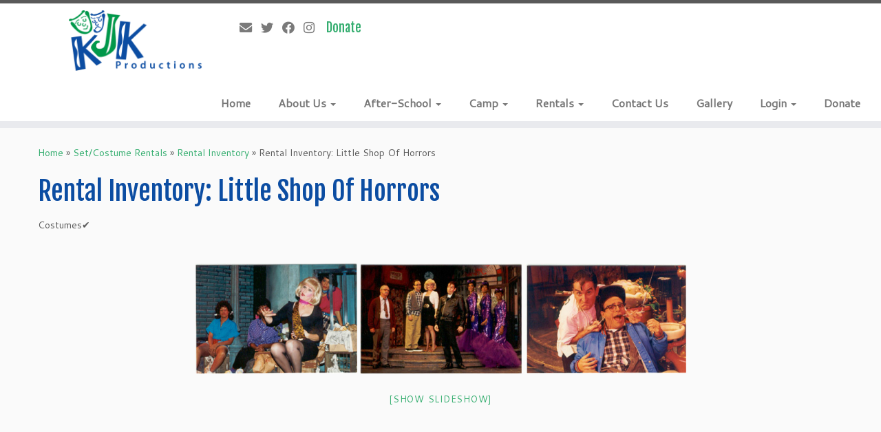

--- FILE ---
content_type: text/html; charset=UTF-8
request_url: https://kjkproductions.org/rentals/inventory/rental-inventory-little-shop-of-horrors/
body_size: 16061
content:
<!DOCTYPE html>
<!--[if IE 7]>
<html class="ie ie7 no-js" lang="en-US">
<![endif]-->
<!--[if IE 8]>
<html class="ie ie8 no-js" lang="en-US">
<![endif]-->
<!--[if !(IE 7) | !(IE 8)  ]><!-->
<html class="no-js" lang="en-US">
<!--<![endif]-->
	<head>
		<meta charset="UTF-8" />
		<meta http-equiv="X-UA-Compatible" content="IE=EDGE" />
		<meta name="viewport" content="width=device-width, initial-scale=1.0" />
        <link rel="profile"  href="https://gmpg.org/xfn/11" />
		<link rel="pingback" href="https://kjkproductions.org/xmlrpc.php" />
		<script>(function(html){html.className = html.className.replace(/\bno-js\b/,'js')})(document.documentElement);</script>
        <style id="wfc-base-style" type="text/css">
             .wfc-reset-menu-item-first-letter .navbar .nav>li>a:first-letter {font-size: inherit;}.format-icon:before {color: #5A5A5A;}article .format-icon.tc-hide-icon:before, .safari article.format-video .format-icon.tc-hide-icon:before, .chrome article.format-video .format-icon.tc-hide-icon:before, .safari article.format-image .format-icon.tc-hide-icon:before, .chrome article.format-image .format-icon.tc-hide-icon:before, .safari article.format-gallery .format-icon.tc-hide-icon:before, .safari article.attachment .format-icon.tc-hide-icon:before, .chrome article.format-gallery .format-icon.tc-hide-icon:before, .chrome article.attachment .format-icon.tc-hide-icon:before {content: none!important;}h2#tc-comment-title.tc-hide-icon:before {content: none!important;}.archive .archive-header h1.format-icon.tc-hide-icon:before {content: none!important;}.tc-sidebar h3.widget-title.tc-hide-icon:before {content: none!important;}.footer-widgets h3.widget-title.tc-hide-icon:before {content: none!important;}.tc-hide-icon i, i.tc-hide-icon {display: none !important;}.carousel-control {font-family: "Helvetica Neue", Helvetica, Arial, sans-serif;}.social-block a {font-size: 18px;}footer#footer .colophon .social-block a {font-size: 16px;}.social-block.widget_social a {font-size: 14px;}
        </style>
        <meta name='robots' content='index, follow, max-image-preview:large, max-snippet:-1, max-video-preview:-1' />
	<style>img:is([sizes="auto" i], [sizes^="auto," i]) { contain-intrinsic-size: 3000px 1500px }</style>
	
	<!-- This site is optimized with the Yoast SEO plugin v26.8 - https://yoast.com/product/yoast-seo-wordpress/ -->
	<title>Rental Inventory: Little Shop Of Horrors - KJK Productions</title>
	<link rel="canonical" href="https://kjkproductions.org/rentals/inventory/rental-inventory-little-shop-of-horrors/" />
	<meta property="og:locale" content="en_US" />
	<meta property="og:type" content="article" />
	<meta property="og:title" content="Rental Inventory: Little Shop Of Horrors - KJK Productions" />
	<meta property="og:description" content="Costumes✔" />
	<meta property="og:url" content="https://kjkproductions.org/rentals/inventory/rental-inventory-little-shop-of-horrors/" />
	<meta property="og:site_name" content="KJK Productions" />
	<meta property="article:publisher" content="https://www.facebook.com/KJKProductions/" />
	<meta property="article:modified_time" content="2017-11-30T02:45:46+00:00" />
	<meta property="og:image" content="https://kjkproductions.org/wp-content/uploads/2016/08/KJKcolorlogo.png" />
	<meta property="og:image:width" content="400" />
	<meta property="og:image:height" content="180" />
	<meta property="og:image:type" content="image/png" />
	<meta name="twitter:card" content="summary_large_image" />
	<meta name="twitter:site" content="@KJK_Productions" />
	<script type="application/ld+json" class="yoast-schema-graph">{"@context":"https://schema.org","@graph":[{"@type":"WebPage","@id":"https://kjkproductions.org/rentals/inventory/rental-inventory-little-shop-of-horrors/","url":"https://kjkproductions.org/rentals/inventory/rental-inventory-little-shop-of-horrors/","name":"Rental Inventory: Little Shop Of Horrors - KJK Productions","isPartOf":{"@id":"https://kjkproductions.org/#website"},"datePublished":"2017-10-19T17:29:56+00:00","dateModified":"2017-11-30T02:45:46+00:00","breadcrumb":{"@id":"https://kjkproductions.org/rentals/inventory/rental-inventory-little-shop-of-horrors/#breadcrumb"},"inLanguage":"en-US","potentialAction":[{"@type":"ReadAction","target":["https://kjkproductions.org/rentals/inventory/rental-inventory-little-shop-of-horrors/"]}]},{"@type":"BreadcrumbList","@id":"https://kjkproductions.org/rentals/inventory/rental-inventory-little-shop-of-horrors/#breadcrumb","itemListElement":[{"@type":"ListItem","position":1,"name":"Home","item":"https://kjkproductions.org/"},{"@type":"ListItem","position":2,"name":"Set/Costume Rentals","item":"https://kjkproductions.org/rentals/"},{"@type":"ListItem","position":3,"name":"Rental Inventory","item":"https://kjkproductions.org/rentals/inventory/"},{"@type":"ListItem","position":4,"name":"Rental Inventory: Little Shop Of Horrors"}]},{"@type":"WebSite","@id":"https://kjkproductions.org/#website","url":"https://kjkproductions.org/","name":"KJK Productions","description":"","publisher":{"@id":"https://kjkproductions.org/#organization"},"potentialAction":[{"@type":"SearchAction","target":{"@type":"EntryPoint","urlTemplate":"https://kjkproductions.org/?s={search_term_string}"},"query-input":{"@type":"PropertyValueSpecification","valueRequired":true,"valueName":"search_term_string"}}],"inLanguage":"en-US"},{"@type":"Organization","@id":"https://kjkproductions.org/#organization","name":"KJK Productions, Inc.","url":"https://kjkproductions.org/","logo":{"@type":"ImageObject","inLanguage":"en-US","@id":"https://kjkproductions.org/#/schema/logo/image/","url":"https://kjkproductions.org/wp-content/uploads/2016/08/KJKcolorlogo.png","contentUrl":"https://kjkproductions.org/wp-content/uploads/2016/08/KJKcolorlogo.png","width":400,"height":180,"caption":"KJK Productions, Inc."},"image":{"@id":"https://kjkproductions.org/#/schema/logo/image/"},"sameAs":["https://www.facebook.com/KJKProductions/","https://x.com/KJK_Productions","https://www.instagram.com/kjk_productions/","https://www.youtube.com/channel/UCCATWjOPJgiyXtsE5D6qxxg"]}]}</script>
	<!-- / Yoast SEO plugin. -->


<link rel='dns-prefetch' href='//fonts.googleapis.com' />
<link rel='dns-prefetch' href='//ajax.googleapis.com' />
<link rel='dns-prefetch' href='//netdna.bootstrapcdn.com' />
<link rel="alternate" type="application/rss+xml" title="KJK Productions &raquo; Feed" href="https://kjkproductions.org/feed/" />
<script type="text/javascript">
/* <![CDATA[ */
window._wpemojiSettings = {"baseUrl":"https:\/\/s.w.org\/images\/core\/emoji\/16.0.1\/72x72\/","ext":".png","svgUrl":"https:\/\/s.w.org\/images\/core\/emoji\/16.0.1\/svg\/","svgExt":".svg","source":{"concatemoji":"https:\/\/kjkproductions.org\/wp-includes\/js\/wp-emoji-release.min.js?ver=6.8.3"}};
/*! This file is auto-generated */
!function(s,n){var o,i,e;function c(e){try{var t={supportTests:e,timestamp:(new Date).valueOf()};sessionStorage.setItem(o,JSON.stringify(t))}catch(e){}}function p(e,t,n){e.clearRect(0,0,e.canvas.width,e.canvas.height),e.fillText(t,0,0);var t=new Uint32Array(e.getImageData(0,0,e.canvas.width,e.canvas.height).data),a=(e.clearRect(0,0,e.canvas.width,e.canvas.height),e.fillText(n,0,0),new Uint32Array(e.getImageData(0,0,e.canvas.width,e.canvas.height).data));return t.every(function(e,t){return e===a[t]})}function u(e,t){e.clearRect(0,0,e.canvas.width,e.canvas.height),e.fillText(t,0,0);for(var n=e.getImageData(16,16,1,1),a=0;a<n.data.length;a++)if(0!==n.data[a])return!1;return!0}function f(e,t,n,a){switch(t){case"flag":return n(e,"\ud83c\udff3\ufe0f\u200d\u26a7\ufe0f","\ud83c\udff3\ufe0f\u200b\u26a7\ufe0f")?!1:!n(e,"\ud83c\udde8\ud83c\uddf6","\ud83c\udde8\u200b\ud83c\uddf6")&&!n(e,"\ud83c\udff4\udb40\udc67\udb40\udc62\udb40\udc65\udb40\udc6e\udb40\udc67\udb40\udc7f","\ud83c\udff4\u200b\udb40\udc67\u200b\udb40\udc62\u200b\udb40\udc65\u200b\udb40\udc6e\u200b\udb40\udc67\u200b\udb40\udc7f");case"emoji":return!a(e,"\ud83e\udedf")}return!1}function g(e,t,n,a){var r="undefined"!=typeof WorkerGlobalScope&&self instanceof WorkerGlobalScope?new OffscreenCanvas(300,150):s.createElement("canvas"),o=r.getContext("2d",{willReadFrequently:!0}),i=(o.textBaseline="top",o.font="600 32px Arial",{});return e.forEach(function(e){i[e]=t(o,e,n,a)}),i}function t(e){var t=s.createElement("script");t.src=e,t.defer=!0,s.head.appendChild(t)}"undefined"!=typeof Promise&&(o="wpEmojiSettingsSupports",i=["flag","emoji"],n.supports={everything:!0,everythingExceptFlag:!0},e=new Promise(function(e){s.addEventListener("DOMContentLoaded",e,{once:!0})}),new Promise(function(t){var n=function(){try{var e=JSON.parse(sessionStorage.getItem(o));if("object"==typeof e&&"number"==typeof e.timestamp&&(new Date).valueOf()<e.timestamp+604800&&"object"==typeof e.supportTests)return e.supportTests}catch(e){}return null}();if(!n){if("undefined"!=typeof Worker&&"undefined"!=typeof OffscreenCanvas&&"undefined"!=typeof URL&&URL.createObjectURL&&"undefined"!=typeof Blob)try{var e="postMessage("+g.toString()+"("+[JSON.stringify(i),f.toString(),p.toString(),u.toString()].join(",")+"));",a=new Blob([e],{type:"text/javascript"}),r=new Worker(URL.createObjectURL(a),{name:"wpTestEmojiSupports"});return void(r.onmessage=function(e){c(n=e.data),r.terminate(),t(n)})}catch(e){}c(n=g(i,f,p,u))}t(n)}).then(function(e){for(var t in e)n.supports[t]=e[t],n.supports.everything=n.supports.everything&&n.supports[t],"flag"!==t&&(n.supports.everythingExceptFlag=n.supports.everythingExceptFlag&&n.supports[t]);n.supports.everythingExceptFlag=n.supports.everythingExceptFlag&&!n.supports.flag,n.DOMReady=!1,n.readyCallback=function(){n.DOMReady=!0}}).then(function(){return e}).then(function(){var e;n.supports.everything||(n.readyCallback(),(e=n.source||{}).concatemoji?t(e.concatemoji):e.wpemoji&&e.twemoji&&(t(e.twemoji),t(e.wpemoji)))}))}((window,document),window._wpemojiSettings);
/* ]]> */
</script>
<link rel='stylesheet' id='tc-gfonts-css' href='//fonts.googleapis.com/css?family=Fjalla+One:400%7CCantarell:400' type='text/css' media='all' />
<style id='wp-emoji-styles-inline-css' type='text/css'>

	img.wp-smiley, img.emoji {
		display: inline !important;
		border: none !important;
		box-shadow: none !important;
		height: 1em !important;
		width: 1em !important;
		margin: 0 0.07em !important;
		vertical-align: -0.1em !important;
		background: none !important;
		padding: 0 !important;
	}
</style>
<link rel='stylesheet' id='wp-block-library-css' href='https://kjkproductions.org/wp-includes/css/dist/block-library/style.min.css?ver=6.8.3' type='text/css' media='all' />
<style id='classic-theme-styles-inline-css' type='text/css'>
/*! This file is auto-generated */
.wp-block-button__link{color:#fff;background-color:#32373c;border-radius:9999px;box-shadow:none;text-decoration:none;padding:calc(.667em + 2px) calc(1.333em + 2px);font-size:1.125em}.wp-block-file__button{background:#32373c;color:#fff;text-decoration:none}
</style>
<style id='global-styles-inline-css' type='text/css'>
:root{--wp--preset--aspect-ratio--square: 1;--wp--preset--aspect-ratio--4-3: 4/3;--wp--preset--aspect-ratio--3-4: 3/4;--wp--preset--aspect-ratio--3-2: 3/2;--wp--preset--aspect-ratio--2-3: 2/3;--wp--preset--aspect-ratio--16-9: 16/9;--wp--preset--aspect-ratio--9-16: 9/16;--wp--preset--color--black: #000000;--wp--preset--color--cyan-bluish-gray: #abb8c3;--wp--preset--color--white: #ffffff;--wp--preset--color--pale-pink: #f78da7;--wp--preset--color--vivid-red: #cf2e2e;--wp--preset--color--luminous-vivid-orange: #ff6900;--wp--preset--color--luminous-vivid-amber: #fcb900;--wp--preset--color--light-green-cyan: #7bdcb5;--wp--preset--color--vivid-green-cyan: #00d084;--wp--preset--color--pale-cyan-blue: #8ed1fc;--wp--preset--color--vivid-cyan-blue: #0693e3;--wp--preset--color--vivid-purple: #9b51e0;--wp--preset--gradient--vivid-cyan-blue-to-vivid-purple: linear-gradient(135deg,rgba(6,147,227,1) 0%,rgb(155,81,224) 100%);--wp--preset--gradient--light-green-cyan-to-vivid-green-cyan: linear-gradient(135deg,rgb(122,220,180) 0%,rgb(0,208,130) 100%);--wp--preset--gradient--luminous-vivid-amber-to-luminous-vivid-orange: linear-gradient(135deg,rgba(252,185,0,1) 0%,rgba(255,105,0,1) 100%);--wp--preset--gradient--luminous-vivid-orange-to-vivid-red: linear-gradient(135deg,rgba(255,105,0,1) 0%,rgb(207,46,46) 100%);--wp--preset--gradient--very-light-gray-to-cyan-bluish-gray: linear-gradient(135deg,rgb(238,238,238) 0%,rgb(169,184,195) 100%);--wp--preset--gradient--cool-to-warm-spectrum: linear-gradient(135deg,rgb(74,234,220) 0%,rgb(151,120,209) 20%,rgb(207,42,186) 40%,rgb(238,44,130) 60%,rgb(251,105,98) 80%,rgb(254,248,76) 100%);--wp--preset--gradient--blush-light-purple: linear-gradient(135deg,rgb(255,206,236) 0%,rgb(152,150,240) 100%);--wp--preset--gradient--blush-bordeaux: linear-gradient(135deg,rgb(254,205,165) 0%,rgb(254,45,45) 50%,rgb(107,0,62) 100%);--wp--preset--gradient--luminous-dusk: linear-gradient(135deg,rgb(255,203,112) 0%,rgb(199,81,192) 50%,rgb(65,88,208) 100%);--wp--preset--gradient--pale-ocean: linear-gradient(135deg,rgb(255,245,203) 0%,rgb(182,227,212) 50%,rgb(51,167,181) 100%);--wp--preset--gradient--electric-grass: linear-gradient(135deg,rgb(202,248,128) 0%,rgb(113,206,126) 100%);--wp--preset--gradient--midnight: linear-gradient(135deg,rgb(2,3,129) 0%,rgb(40,116,252) 100%);--wp--preset--font-size--small: 13px;--wp--preset--font-size--medium: 20px;--wp--preset--font-size--large: 36px;--wp--preset--font-size--x-large: 42px;--wp--preset--spacing--20: 0.44rem;--wp--preset--spacing--30: 0.67rem;--wp--preset--spacing--40: 1rem;--wp--preset--spacing--50: 1.5rem;--wp--preset--spacing--60: 2.25rem;--wp--preset--spacing--70: 3.38rem;--wp--preset--spacing--80: 5.06rem;--wp--preset--shadow--natural: 6px 6px 9px rgba(0, 0, 0, 0.2);--wp--preset--shadow--deep: 12px 12px 50px rgba(0, 0, 0, 0.4);--wp--preset--shadow--sharp: 6px 6px 0px rgba(0, 0, 0, 0.2);--wp--preset--shadow--outlined: 6px 6px 0px -3px rgba(255, 255, 255, 1), 6px 6px rgba(0, 0, 0, 1);--wp--preset--shadow--crisp: 6px 6px 0px rgba(0, 0, 0, 1);}:where(.is-layout-flex){gap: 0.5em;}:where(.is-layout-grid){gap: 0.5em;}body .is-layout-flex{display: flex;}.is-layout-flex{flex-wrap: wrap;align-items: center;}.is-layout-flex > :is(*, div){margin: 0;}body .is-layout-grid{display: grid;}.is-layout-grid > :is(*, div){margin: 0;}:where(.wp-block-columns.is-layout-flex){gap: 2em;}:where(.wp-block-columns.is-layout-grid){gap: 2em;}:where(.wp-block-post-template.is-layout-flex){gap: 1.25em;}:where(.wp-block-post-template.is-layout-grid){gap: 1.25em;}.has-black-color{color: var(--wp--preset--color--black) !important;}.has-cyan-bluish-gray-color{color: var(--wp--preset--color--cyan-bluish-gray) !important;}.has-white-color{color: var(--wp--preset--color--white) !important;}.has-pale-pink-color{color: var(--wp--preset--color--pale-pink) !important;}.has-vivid-red-color{color: var(--wp--preset--color--vivid-red) !important;}.has-luminous-vivid-orange-color{color: var(--wp--preset--color--luminous-vivid-orange) !important;}.has-luminous-vivid-amber-color{color: var(--wp--preset--color--luminous-vivid-amber) !important;}.has-light-green-cyan-color{color: var(--wp--preset--color--light-green-cyan) !important;}.has-vivid-green-cyan-color{color: var(--wp--preset--color--vivid-green-cyan) !important;}.has-pale-cyan-blue-color{color: var(--wp--preset--color--pale-cyan-blue) !important;}.has-vivid-cyan-blue-color{color: var(--wp--preset--color--vivid-cyan-blue) !important;}.has-vivid-purple-color{color: var(--wp--preset--color--vivid-purple) !important;}.has-black-background-color{background-color: var(--wp--preset--color--black) !important;}.has-cyan-bluish-gray-background-color{background-color: var(--wp--preset--color--cyan-bluish-gray) !important;}.has-white-background-color{background-color: var(--wp--preset--color--white) !important;}.has-pale-pink-background-color{background-color: var(--wp--preset--color--pale-pink) !important;}.has-vivid-red-background-color{background-color: var(--wp--preset--color--vivid-red) !important;}.has-luminous-vivid-orange-background-color{background-color: var(--wp--preset--color--luminous-vivid-orange) !important;}.has-luminous-vivid-amber-background-color{background-color: var(--wp--preset--color--luminous-vivid-amber) !important;}.has-light-green-cyan-background-color{background-color: var(--wp--preset--color--light-green-cyan) !important;}.has-vivid-green-cyan-background-color{background-color: var(--wp--preset--color--vivid-green-cyan) !important;}.has-pale-cyan-blue-background-color{background-color: var(--wp--preset--color--pale-cyan-blue) !important;}.has-vivid-cyan-blue-background-color{background-color: var(--wp--preset--color--vivid-cyan-blue) !important;}.has-vivid-purple-background-color{background-color: var(--wp--preset--color--vivid-purple) !important;}.has-black-border-color{border-color: var(--wp--preset--color--black) !important;}.has-cyan-bluish-gray-border-color{border-color: var(--wp--preset--color--cyan-bluish-gray) !important;}.has-white-border-color{border-color: var(--wp--preset--color--white) !important;}.has-pale-pink-border-color{border-color: var(--wp--preset--color--pale-pink) !important;}.has-vivid-red-border-color{border-color: var(--wp--preset--color--vivid-red) !important;}.has-luminous-vivid-orange-border-color{border-color: var(--wp--preset--color--luminous-vivid-orange) !important;}.has-luminous-vivid-amber-border-color{border-color: var(--wp--preset--color--luminous-vivid-amber) !important;}.has-light-green-cyan-border-color{border-color: var(--wp--preset--color--light-green-cyan) !important;}.has-vivid-green-cyan-border-color{border-color: var(--wp--preset--color--vivid-green-cyan) !important;}.has-pale-cyan-blue-border-color{border-color: var(--wp--preset--color--pale-cyan-blue) !important;}.has-vivid-cyan-blue-border-color{border-color: var(--wp--preset--color--vivid-cyan-blue) !important;}.has-vivid-purple-border-color{border-color: var(--wp--preset--color--vivid-purple) !important;}.has-vivid-cyan-blue-to-vivid-purple-gradient-background{background: var(--wp--preset--gradient--vivid-cyan-blue-to-vivid-purple) !important;}.has-light-green-cyan-to-vivid-green-cyan-gradient-background{background: var(--wp--preset--gradient--light-green-cyan-to-vivid-green-cyan) !important;}.has-luminous-vivid-amber-to-luminous-vivid-orange-gradient-background{background: var(--wp--preset--gradient--luminous-vivid-amber-to-luminous-vivid-orange) !important;}.has-luminous-vivid-orange-to-vivid-red-gradient-background{background: var(--wp--preset--gradient--luminous-vivid-orange-to-vivid-red) !important;}.has-very-light-gray-to-cyan-bluish-gray-gradient-background{background: var(--wp--preset--gradient--very-light-gray-to-cyan-bluish-gray) !important;}.has-cool-to-warm-spectrum-gradient-background{background: var(--wp--preset--gradient--cool-to-warm-spectrum) !important;}.has-blush-light-purple-gradient-background{background: var(--wp--preset--gradient--blush-light-purple) !important;}.has-blush-bordeaux-gradient-background{background: var(--wp--preset--gradient--blush-bordeaux) !important;}.has-luminous-dusk-gradient-background{background: var(--wp--preset--gradient--luminous-dusk) !important;}.has-pale-ocean-gradient-background{background: var(--wp--preset--gradient--pale-ocean) !important;}.has-electric-grass-gradient-background{background: var(--wp--preset--gradient--electric-grass) !important;}.has-midnight-gradient-background{background: var(--wp--preset--gradient--midnight) !important;}.has-small-font-size{font-size: var(--wp--preset--font-size--small) !important;}.has-medium-font-size{font-size: var(--wp--preset--font-size--medium) !important;}.has-large-font-size{font-size: var(--wp--preset--font-size--large) !important;}.has-x-large-font-size{font-size: var(--wp--preset--font-size--x-large) !important;}
:where(.wp-block-post-template.is-layout-flex){gap: 1.25em;}:where(.wp-block-post-template.is-layout-grid){gap: 1.25em;}
:where(.wp-block-columns.is-layout-flex){gap: 2em;}:where(.wp-block-columns.is-layout-grid){gap: 2em;}
:root :where(.wp-block-pullquote){font-size: 1.5em;line-height: 1.6;}
</style>
<link rel='stylesheet' id='jquery-ui-standard-css-css' href='//ajax.googleapis.com/ajax/libs/jqueryui/1.11.2/themes/smoothness/jquery-ui.css?ver=6.8.3' type='text/css' media='all' />
<link rel='stylesheet' id='simple-staff-list-css' href='https://kjkproductions.org/wp-content/plugins/simple-staff-list/public/css/simple-staff-list-public.css?ver=2.2.5' type='text/css' media='all' />
<link rel='stylesheet' id='ngg_trigger_buttons-css' href='https://kjkproductions.org/wp-content/plugins/nextgen-gallery/static/GalleryDisplay/trigger_buttons.css?ver=4.0.4' type='text/css' media='all' />
<link rel='stylesheet' id='fancybox-0-css' href='https://kjkproductions.org/wp-content/plugins/nextgen-gallery/static/Lightbox/fancybox/jquery.fancybox-1.3.4.css?ver=4.0.4' type='text/css' media='all' />
<link rel='stylesheet' id='fontawesome_v4_shim_style-css' href='https://kjkproductions.org/wp-content/plugins/nextgen-gallery/static/FontAwesome/css/v4-shims.min.css?ver=6.8.3' type='text/css' media='all' />
<link rel='stylesheet' id='fontawesome-css' href='https://kjkproductions.org/wp-content/plugins/nextgen-gallery/static/FontAwesome/css/all.min.css?ver=6.8.3' type='text/css' media='all' />
<link rel='stylesheet' id='nextgen_pagination_style-css' href='https://kjkproductions.org/wp-content/plugins/nextgen-gallery/static/GalleryDisplay/pagination_style.css?ver=4.0.4' type='text/css' media='all' />
<link rel='stylesheet' id='nextgen_basic_thumbnails_style-css' href='https://kjkproductions.org/wp-content/plugins/nextgen-gallery/static/Thumbnails/nextgen_basic_thumbnails.css?ver=4.0.4' type='text/css' media='all' />
<link rel='stylesheet' id='testimonial-rotator-style-css' href='https://kjkproductions.org/wp-content/plugins/testimonial-rotator/testimonial-rotator-style.css?ver=6.8.3' type='text/css' media='all' />
<link rel='stylesheet' id='font-awesome-css' href='//netdna.bootstrapcdn.com/font-awesome/latest/css/font-awesome.min.css?ver=6.8.3' type='text/css' media='all' />
<link rel='stylesheet' id='customizr-fa-css' href='https://kjkproductions.org/wp-content/themes/customizr-pro/assets/shared/fonts/fa/css/fontawesome-all.min.css?ver=2.4.27' type='text/css' media='all' />
<link rel='stylesheet' id='customizr-common-css' href='https://kjkproductions.org/wp-content/themes/customizr-pro/inc/assets/css/tc_common.css?ver=2.4.27' type='text/css' media='all' />
<link rel='stylesheet' id='customizr-skin-css' href='https://kjkproductions.org/wp-content/themes/customizr-pro/inc/assets/css/grey.css?ver=2.4.27' type='text/css' media='all' />
<style id='customizr-skin-inline-css' type='text/css'>

                  .site-title,.site-description,h1,h2,h3,.tc-dropcap {
                    font-family : 'Fjalla One';
                    font-weight : 400;
                  }

                  body,.navbar .nav>li>a {
                    font-family : 'Cantarell';
                    font-weight : 400;
                  }
table { border-collapse: separate; }
                           body table { border-collapse: collapse; }
                          
.social-links .social-icon:before { content: none } 
.sticky-enabled .tc-shrink-on .site-logo img {
    					height:30px!important;width:auto!important
    				}

    				.sticky-enabled .tc-shrink-on .brand .site-title {
    					font-size:0.6em;opacity:0.8;line-height:1.2em
    				}

.tc-slider-loader-wrapper{ display:none }
html.js .tc-slider-loader-wrapper { display: block }.no-csstransforms3d .tc-slider-loader-wrapper .tc-img-gif-loader {
                                                background: url('https://kjkproductions.org/wp-content/themes/customizr-pro/assets/front/img/slider-loader.gif') no-repeat center center;
                                         }.tc-slider-loader-wrapper .tc-css-loader > div { border-color:#5A5A5A; }

      .carousel .czr-item {
        line-height: 235px;
        min-height:235px;
        max-height:235px;
      }
      .tc-slider-loader-wrapper {
        line-height: 235px;
        height:235px;
      }
      .carousel .tc-slider-controls {
        line-height: 235px;
        max-height:235px;
      }

        @media (max-width: 1200px) {
          .carousel .czr-item {
            line-height: 180.95px;
            max-height:180.95px;
            min-height:180.95px;
          }
          .czr-item .carousel-caption {
            max-height: 157.45px;
            overflow: hidden;
          }
          .carousel .tc-slider-loader-wrapper {
            line-height: 180.95px;
            height:180.95px;
          }
        }

        @media (max-width: 979px) {
          .carousel .czr-item {
            line-height: 145.23px;
            max-height:145.23px;
            min-height:145.23px;
          }
          .czr-item .carousel-caption {
            max-height: 121.73px;
            overflow: hidden;
          }
          .carousel .tc-slider-loader-wrapper {
            line-height: 145.23px;
            height:145.23px;
          }
        }

        @media (max-width: 480px) {
          .carousel .czr-item {
            line-height: 89.3px;
            max-height:89.3px;
            min-height:89.3px;
          }
          .czr-item .carousel-caption {
            max-height: 65.8px;
            overflow: hidden;
          }
          .carousel .tc-slider-loader-wrapper {
            line-height: 89.3px;
            height:89.3px;
          }
        }

        @media (max-width: 320px) {
          .carousel .czr-item {
            line-height: 65.8px;
            max-height:65.8px;
            min-height:65.8px;
          }
          .czr-item .carousel-caption {
            max-height: 42.3px;
            overflow: hidden;
          }
          .carousel .tc-slider-loader-wrapper {
            line-height: 65.8px;
            height:65.8px;
          }
        }

#tc-push-footer { display: none; visibility: hidden; }
         .tc-sticky-footer #tc-push-footer.sticky-footer-enabled { display: block; }
        

</style>
<link rel='stylesheet' id='customizr-style-css' href='https://kjkproductions.org/wp-content/themes/KJKProductions-customizr-child/style.css?ver=2.4.27' type='text/css' media='all' />
<link rel='stylesheet' id='fancyboxcss-css' href='https://kjkproductions.org/wp-content/themes/customizr-pro/assets/front/js/libs/fancybox/jquery.fancybox-1.3.4.min.css?ver=6.8.3' type='text/css' media='all' />
<link rel='stylesheet' id='tablepress-default-css' href='https://kjkproductions.org/wp-content/plugins/tablepress/css/build/default.css?ver=3.2.6' type='text/css' media='all' />
<link rel='stylesheet' id='pt-tabs-style-css' href='https://kjkproductions.org/wp-content/plugins/tabs-widget-for-page-builder/assets/css/style.min.css?ver=1.2.1' type='text/css' media='all' />
<link rel='stylesheet' id='__EPYT__style-css' href='https://kjkproductions.org/wp-content/plugins/youtube-embed-plus/styles/ytprefs.min.css?ver=14.2.4' type='text/css' media='all' />
<style id='__EPYT__style-inline-css' type='text/css'>

                .epyt-gallery-thumb {
                        width: 33.333%;
                }
                
</style>
<script type="text/javascript" id="nb-jquery" src="https://kjkproductions.org/wp-content/plugins/jquery-updater/js/jquery-3.7.1.min.js?ver=3.7.1" id="jquery-core-js"></script>
<script type="text/javascript" src="https://kjkproductions.org/wp-content/plugins/jquery-updater/js/jquery-migrate-3.5.2.min.js?ver=3.5.2" id="jquery-migrate-js"></script>
<script type="text/javascript" id="photocrati_ajax-js-extra">
/* <![CDATA[ */
var photocrati_ajax = {"url":"https:\/\/kjkproductions.org\/index.php?photocrati_ajax=1","rest_url":"https:\/\/kjkproductions.org\/wp-json\/","wp_home_url":"https:\/\/kjkproductions.org","wp_site_url":"https:\/\/kjkproductions.org","wp_root_url":"https:\/\/kjkproductions.org","wp_plugins_url":"https:\/\/kjkproductions.org\/wp-content\/plugins","wp_content_url":"https:\/\/kjkproductions.org\/wp-content","wp_includes_url":"https:\/\/kjkproductions.org\/wp-includes\/","ngg_param_slug":"nggallery","rest_nonce":"6fa702c679"};
/* ]]> */
</script>
<script type="text/javascript" src="https://kjkproductions.org/wp-content/plugins/nextgen-gallery/static/Legacy/ajax.min.js?ver=4.0.4" id="photocrati_ajax-js"></script>
<script type="text/javascript" src="https://kjkproductions.org/wp-content/plugins/nextgen-gallery/static/FontAwesome/js/v4-shims.min.js?ver=5.3.1" id="fontawesome_v4_shim-js"></script>
<script type="text/javascript" defer crossorigin="anonymous" data-auto-replace-svg="false" data-keep-original-source="false" data-search-pseudo-elements src="https://kjkproductions.org/wp-content/plugins/nextgen-gallery/static/FontAwesome/js/all.min.js?ver=5.3.1" id="fontawesome-js"></script>
<script type="text/javascript" src="https://kjkproductions.org/wp-content/plugins/nextgen-gallery/static/Thumbnails/nextgen_basic_thumbnails.js?ver=4.0.4" id="nextgen_basic_thumbnails_script-js"></script>
<script type="text/javascript" src="https://kjkproductions.org/wp-content/plugins/nextgen-gallery/static/Thumbnails/ajax_pagination.js?ver=4.0.4" id="nextgen-basic-thumbnails-ajax-pagination-js"></script>
<script type="text/javascript" src="https://kjkproductions.org/wp-content/plugins/testimonial-rotator/js/jquery.cycletwo.js?ver=6.8.3" id="cycletwo-js"></script>
<script type="text/javascript" src="https://kjkproductions.org/wp-content/plugins/testimonial-rotator/js/jquery.cycletwo.addons.js?ver=6.8.3" id="cycletwo-addons-js"></script>
<script type="text/javascript" src="https://kjkproductions.org/wp-content/themes/customizr-pro/assets/front/js/libs/modernizr.min.js?ver=2.4.27" id="modernizr-js"></script>
<script type="text/javascript" src="https://kjkproductions.org/wp-content/themes/customizr-pro/assets/front/js/libs/fancybox/jquery.fancybox-1.3.4.min.js?ver=2.4.27" id="tc-fancybox-js"></script>
<script type="text/javascript" src="https://kjkproductions.org/wp-includes/js/underscore.min.js?ver=1.13.7" id="underscore-js"></script>
<script type="text/javascript" id="tc-scripts-js-extra">
/* <![CDATA[ */
var TCParams = {"_disabled":[],"FancyBoxState":"1","FancyBoxAutoscale":"1","SliderName":"","SliderDelay":"","SliderHover":"1","centerSliderImg":"1","SmoothScroll":{"Enabled":true,"Options":{"touchpadSupport":false}},"anchorSmoothScroll":"linear","anchorSmoothScrollExclude":{"simple":["[class*=edd]",".tc-carousel-control",".carousel-control","[data-toggle=\"modal\"]","[data-toggle=\"dropdown\"]","[data-toggle=\"tooltip\"]","[data-toggle=\"popover\"]","[data-toggle=\"collapse\"]","[data-toggle=\"tab\"]","[data-toggle=\"pill\"]","[class*=upme]","[class*=um-]"],"deep":{"classes":[],"ids":[]}},"ReorderBlocks":"1","centerAllImg":"","HasComments":"","LeftSidebarClass":".span3.left.tc-sidebar","RightSidebarClass":".span3.right.tc-sidebar","LoadModernizr":"1","stickyCustomOffset":{"_initial":0,"_scrolling":0,"options":{"_static":true,"_element":""}},"stickyHeader":"","dropdowntoViewport":"1","timerOnScrollAllBrowsers":"1","extLinksStyle":"","extLinksTargetExt":"1","extLinksSkipSelectors":{"classes":["btn","button"],"ids":[]},"dropcapEnabled":"","dropcapWhere":{"post":"","page":""},"dropcapMinWords":"50","dropcapSkipSelectors":{"tags":["IMG","IFRAME","H1","H2","H3","H4","H5","H6","BLOCKQUOTE","UL","OL"],"classes":["btn","tc-placeholder-wrap"],"id":[]},"imgSmartLoadEnabled":"","imgSmartLoadOpts":{"parentSelectors":[".article-container",".__before_main_wrapper",".widget-front"],"opts":{"excludeImg":[".tc-holder-img"]}},"imgSmartLoadsForSliders":"","goldenRatio":"1.618","gridGoldenRatioLimit":"350","isSecondMenuEnabled":"","secondMenuRespSet":"in-sn-before","isParallaxOn":"1","parallaxRatio":"0.55","pluginCompats":[],"adminAjaxUrl":"https:\/\/kjkproductions.org\/wp-admin\/admin-ajax.php","ajaxUrl":"https:\/\/kjkproductions.org\/?czrajax=1","frontNonce":{"id":"CZRFrontNonce","handle":"515f037732"},"isDevMode":"","isModernStyle":"","i18n":{"Permanently dismiss":"Permanently dismiss"},"version":"2.4.27","frontNotifications":{"styleSwitcher":{"enabled":false,"content":"","dismissAction":"dismiss_style_switcher_note_front","ajaxUrl":"https:\/\/kjkproductions.org\/wp-admin\/admin-ajax.php"}}};
/* ]]> */
</script>
<script type="text/javascript" src="https://kjkproductions.org/wp-content/themes/customizr-pro/inc/assets/js/tc-scripts.min.js?ver=2.4.27" id="tc-scripts-js"></script>
<script type="text/javascript" src="https://kjkproductions.org/wp-content/plugins/tabs-widget-for-page-builder/assets/js/main.min.js?ver=1.2.1" id="pt-tabs-main-js-js"></script>
<script type="text/javascript" id="__ytprefs__-js-extra">
/* <![CDATA[ */
var _EPYT_ = {"ajaxurl":"https:\/\/kjkproductions.org\/wp-admin\/admin-ajax.php","security":"3ba4182ab5","gallery_scrolloffset":"20","eppathtoscripts":"https:\/\/kjkproductions.org\/wp-content\/plugins\/youtube-embed-plus\/scripts\/","eppath":"https:\/\/kjkproductions.org\/wp-content\/plugins\/youtube-embed-plus\/","epresponsiveselector":"[\"iframe.__youtube_prefs_widget__\"]","epdovol":"1","version":"14.2.4","evselector":"iframe.__youtube_prefs__[src], iframe[src*=\"youtube.com\/embed\/\"], iframe[src*=\"youtube-nocookie.com\/embed\/\"]","ajax_compat":"","maxres_facade":"eager","ytapi_load":"light","pause_others":"","stopMobileBuffer":"1","facade_mode":"","not_live_on_channel":""};
/* ]]> */
</script>
<script type="text/javascript" src="https://kjkproductions.org/wp-content/plugins/youtube-embed-plus/scripts/ytprefs.min.js?ver=14.2.4" id="__ytprefs__-js"></script>
<script type="text/javascript" src="https://kjkproductions.org/wp-content/plugins/google-analyticator/external-tracking.min.js?ver=6.5.7" id="ga-external-tracking-js"></script>
<link rel="https://api.w.org/" href="https://kjkproductions.org/wp-json/" /><link rel="alternate" title="JSON" type="application/json" href="https://kjkproductions.org/wp-json/wp/v2/pages/3258" /><link rel="EditURI" type="application/rsd+xml" title="RSD" href="https://kjkproductions.org/xmlrpc.php?rsd" />
<meta name="generator" content="WordPress 6.8.3" />
<link rel='shortlink' href='https://kjkproductions.org/?p=3258' />
<link rel="alternate" title="oEmbed (JSON)" type="application/json+oembed" href="https://kjkproductions.org/wp-json/oembed/1.0/embed?url=https%3A%2F%2Fkjkproductions.org%2Frentals%2Finventory%2Frental-inventory-little-shop-of-horrors%2F" />
<link rel="alternate" title="oEmbed (XML)" type="text/xml+oembed" href="https://kjkproductions.org/wp-json/oembed/1.0/embed?url=https%3A%2F%2Fkjkproductions.org%2Frentals%2Finventory%2Frental-inventory-little-shop-of-horrors%2F&#038;format=xml" />
<style type="text/css">
.ui-widget {
font-family: inherit;
font-size: inherit;
}
</style>
<script type="text/javascript">
jQuery(document).ready(function () {
	//jQuery("#main-wrapper > div.fpc-container.fpc-marketing > div:nth-child(1) > div.fpc-span6.fp-one > div > div > img").attr("src","https://kjkproductions.org/wp-content/uploads/2023/11/Summer-Camp-2024.png")
});
</script><link rel="icon" href="https://kjkproductions.org/wp-content/uploads/2017/01/cropped-Fav-Icon-32x32.png" sizes="32x32" />
<link rel="icon" href="https://kjkproductions.org/wp-content/uploads/2017/01/cropped-Fav-Icon-192x192.png" sizes="192x192" />
<link rel="apple-touch-icon" href="https://kjkproductions.org/wp-content/uploads/2017/01/cropped-Fav-Icon-180x180.png" />
<meta name="msapplication-TileImage" content="https://kjkproductions.org/wp-content/uploads/2017/01/cropped-Fav-Icon-270x270.png" />
<!-- Google Analytics Tracking by Google Analyticator 6.5.7 -->
<script type="text/javascript">
    var analyticsFileTypes = [];
    var analyticsSnippet = 'disabled';
    var analyticsEventTracking = 'enabled';
</script>
<script type="text/javascript">
	(function(i,s,o,g,r,a,m){i['GoogleAnalyticsObject']=r;i[r]=i[r]||function(){
	(i[r].q=i[r].q||[]).push(arguments)},i[r].l=1*new Date();a=s.createElement(o),
	m=s.getElementsByTagName(o)[0];a.async=1;a.src=g;m.parentNode.insertBefore(a,m)
	})(window,document,'script','//www.google-analytics.com/analytics.js','ga');
	ga('create', 'UA-49232716-1', 'auto');
	ga('require', 'displayfeatures');
 
	ga('send', 'pageview');
</script>
		<style type="text/css" id="wp-custom-css">
			.staff-member {
     display:flex;
}
.staff-member-photo {
     float:left;
     width:25%;
     max-height:250px;
     padding-top:15px;
	   text-align:center;
}

.staff-member-photo img {
     max-width:200px;
}

.staff-member-info-wrap {
     float:left;
     width:70%;
     min-height:350px;
}

@media screen and (max-width: 978px),
@media only screen and (-webkit-min-device-pixel-ration: 2) {
  .staff-member {
    display:block;
		padding-top:50px;
  }
	
	.staff-member-photo {
		text-align:center;
	}
	
	.staff-member-photo,
	.staff-member-info-wrap {
		float:none;
		width:100%;
	}
	
	.staff-member-name {
		text-align:center;
	}
	
	.staff-member-photo {
		max-height:none;
	}
}		</style>
			</head>
	
	<body class="nb-3-3-8 nimble-no-local-data-skp__post_page_3258 nimble-no-group-site-tmpl-skp__all_page wp-singular page-template-default page page-id-3258 page-child parent-pageid-55 wp-embed-responsive wp-theme-customizr-pro wp-child-theme-KJKProductions-customizr-child sek-hide-rc-badge tc-fade-hover-links tc-no-sidebar skin-grey customizr-pro-2-4-27-with-child-theme tc-no-sticky-header sticky-disabled no-navbar tc-regular-menu tc-sticky-footer" >
            <a class="screen-reader-text skip-link" href="#content">Skip to content</a>
        
    <div id="tc-page-wrap" class="">

  		
  	   	<header class="tc-header clearfix row-fluid tc-tagline-off tc-title-logo-on  tc-shrink-on tc-menu-on logo-left tc-second-menu-in-sn-before-when-mobile">
  			
        <div class="brand span3 pull-left">
        <a class="site-logo" href="https://kjkproductions.org/" aria-label="KJK Productions | "><img src="https://kjkproductions.org/wp-content/uploads/2016/08/KJKcolorlogo.png" alt="Back Home" width="400" height="180"  data-no-retina class=" attachment-724"/></a>        </div> <!-- brand span3 -->

              	<div class="navbar-wrapper clearfix span9 tc-submenu-fade tc-submenu-move tc-open-on-hover pull-menu-right">
        	<div class="navbar resp">
          		<div class="navbar-inner" role="navigation">
            		<div class="row-fluid">
              			  <div class="social-block span5">
				  <a rel="nofollow noopener noreferrer" class="social-icon icon-mail"  title="E-mail" aria-label="E-mail" href="mailto:info@KJKProductions.org"  target="_blank" ><i class="fas fa-envelope"></i></a><a rel="nofollow noopener noreferrer" class="social-icon icon-twitter"  title="Follow me on Twitter" aria-label="Follow me on Twitter" href="https://twitter.com/KJK_Productions"  target="_blank" ><i class="fab fa-twitter"></i></a><a rel="nofollow noopener noreferrer" class="social-icon icon-facebook"  title="Follow me on Facebook" aria-label="Follow me on Facebook" href="https://www.facebook.com/KJK-Productions-118282392332/"  target="_blank" ><i class="fab fa-facebook"></i></a><a rel="nofollow noopener noreferrer" class="social-icon icon-instagram"  title="Follow me on Instagram" aria-label="Follow me on Instagram" href="https://www.instagram.com/kjk_productions/"  target="_blank" ><i class="fab fa-instagram"></i></a>			<a class="social-icon donate-icon" href="/donate" title="Donate"></a>
		  	  </div><!--.social-block-->
	<div class="nav-collapse collapse tc-hover-menu-wrapper"><div class="menu-main-container"><ul id="menu-main-2" class="nav tc-hover-menu"><li class="menu-item menu-item-type-post_type menu-item-object-page menu-item-home menu-item-9"><a href="https://kjkproductions.org/">Home</a></li>
<li class="menu-item menu-item-type-post_type menu-item-object-page menu-item-has-children dropdown menu-item-8"><a href="https://kjkproductions.org/about-us/our-focus/">About Us <strong class="caret"></strong></a>
<ul class="dropdown-menu">
	<li class="menu-item menu-item-type-post_type menu-item-object-page menu-item-624"><a href="https://kjkproductions.org/about-us/our-focus/">About Us</a></li>
</ul>
</li>
<li class="menu-item menu-item-type-custom menu-item-object-custom menu-item-has-children dropdown menu-item-794"><a href="#">After-School <strong class="caret"></strong></a>
<ul class="dropdown-menu">
	<li class="menu-item menu-item-type-post_type menu-item-object-page menu-item-23"><a href="https://kjkproductions.org/after-school/about/">About our After-School Theatre Program</a></li>
	<li class="menu-item menu-item-type-post_type menu-item-object-page menu-item-620"><a href="https://kjkproductions.org/after-school/whats-it-like/">What’s it like?</a></li>
	<li class="menu-item menu-item-type-post_type menu-item-object-page menu-item-699"><a href="https://kjkproductions.org/after-school/testimonials/">Testimonials</a></li>
	<li class="menu-item menu-item-type-post_type menu-item-object-page menu-item-22"><a href="https://kjkproductions.org/after-school/staff/">Staff</a></li>
	<li class="menu-item menu-item-type-post_type menu-item-object-page menu-item-798"><a href="https://kjkproductions.org/after-school/request-information/">Request Information</a></li>
	<li class="menu-item menu-item-type-post_type menu-item-object-page menu-item-21"><a href="https://kjkproductions.org/after-school/staff-reference-form/">Staff Reference Form</a></li>
	<li class="menu-item menu-item-type-post_type menu-item-object-page menu-item-3966"><a href="https://kjkproductions.org/after-school/broadway-trip/">Broadway Trip!</a></li>
</ul>
</li>
<li class="menu-item menu-item-type-post_type menu-item-object-page menu-item-has-children dropdown menu-item-26"><a href="https://kjkproductions.org/camp/about-our-after-school/">Camp <strong class="caret"></strong></a>
<ul class="dropdown-menu">
	<li class="menu-item menu-item-type-post_type menu-item-object-page menu-item-747"><a href="https://kjkproductions.org/camp/about-our-after-school/">About Our Summer Camp</a></li>
	<li class="menu-item menu-item-type-post_type menu-item-object-page menu-item-697"><a href="https://kjkproductions.org/camp/testimonials/">Testimonials</a></li>
	<li class="menu-item menu-item-type-custom menu-item-object-custom menu-item-has-children dropdown-submenu menu-item-741"><a href="#">Registration</a>
<ul class="dropdown-menu">
		<li class="menu-item menu-item-type-post_type menu-item-object-page menu-item-322"><a href="https://kjkproductions.org/camp/enrollment-procedure/">Enrollment Procedure</a></li>
		<li class="menu-item menu-item-type-post_type menu-item-object-page menu-item-4477"><a href="https://kjkproductions.org/camp/kjk-productions-summer-2021-theatre-camp-covid-19-guidelines/">COVID-19 Guidelines</a></li>
		<li class="menu-item menu-item-type-post_type menu-item-object-page menu-item-330"><a href="https://kjkproductions.org/camp/terms-conditions/">Terms &#038; Conditions</a></li>
		<li class="menu-item menu-item-type-post_type menu-item-object-page menu-item-4092"><a href="https://kjkproductions.org/camp/online-application/">Sessions &#038; Online Application</a></li>
	</ul>
</li>
	<li class="menu-item menu-item-type-post_type menu-item-object-page menu-item-2773"><a href="https://kjkproductions.org/camp/purchase-tickets/">Purchase Summer Camp Show Tickets</a></li>
	<li class="menu-item menu-item-type-post_type menu-item-object-page menu-item-326"><a href="https://kjkproductions.org/camp/scholarship-application/">Scholarship Application</a></li>
	<li class="menu-item menu-item-type-post_type menu-item-object-page menu-item-328"><a href="https://kjkproductions.org/camp/staff/">Staff</a></li>
	<li class="menu-item menu-item-type-post_type menu-item-object-page menu-item-329"><a href="https://kjkproductions.org/camp/staff-reference-form/">Staff Reference Form</a></li>
	<li class="menu-item menu-item-type-custom menu-item-object-custom menu-item-5066"><a href="/camp/video-gallery">Video Gallery</a></li>
</ul>
</li>
<li class="menu-item menu-item-type-post_type menu-item-object-page current-page-ancestor menu-item-has-children dropdown menu-item-49"><a href="https://kjkproductions.org/rentals/a-letter-from-us/">Rentals <strong class="caret"></strong></a>
<ul class="dropdown-menu">
	<li class="menu-item menu-item-type-post_type menu-item-object-page menu-item-331"><a href="https://kjkproductions.org/rentals/a-letter-from-us/">A Letter From Us</a></li>
	<li class="menu-item menu-item-type-post_type menu-item-object-page current-page-ancestor menu-item-332"><a href="https://kjkproductions.org/rentals/inventory/">Rental Inventory</a></li>
	<li class="menu-item menu-item-type-post_type menu-item-object-page menu-item-333"><a href="https://kjkproductions.org/rentals/request-info/">Request Information</a></li>
	<li class="menu-item menu-item-type-post_type menu-item-object-page menu-item-4907"><a href="https://kjkproductions.org/make-a-payment/">Make A Payment</a></li>
</ul>
</li>
<li class="menu-item menu-item-type-post_type menu-item-object-page menu-item-58"><a href="https://kjkproductions.org/contact-us/">Contact Us</a></li>
<li class="menu-item menu-item-type-custom menu-item-object-custom menu-item-1845"><a href="/gallery/nggallery/gallery">Gallery</a></li>
<li class="menu-item menu-item-type-custom menu-item-object-custom menu-item-has-children dropdown menu-item-790"><a href="#">Login <strong class="caret"></strong></a>
<ul class="dropdown-menu">
	<li class="menu-item menu-item-type-custom menu-item-object-custom menu-item-1853"><a href="/login/?role=Student&#038;program=After-School%20Program">Student Login</a></li>
	<li class="menu-item menu-item-type-custom menu-item-object-custom menu-item-1854"><a href="/login/?role=Chair&#038;program=After-School%20Program">School Chair Login</a></li>
	<li class="menu-item menu-item-type-custom menu-item-object-custom menu-item-1962"><a href="/login/?role=Staff&#038;program=After-School%20Program">School Staff Login</a></li>
	<li class="menu-item menu-item-type-custom menu-item-object-custom menu-item-1855"><a href="/login/?role=Student&#038;program=Theatre%20Camp">Camper Login</a></li>
	<li class="menu-item menu-item-type-custom menu-item-object-custom menu-item-2771"><a href="/login/?role=Staff&#038;program=Theatre%20Camp">Camp Staff Login</a></li>
	<li class="menu-item menu-item-type-custom menu-item-object-custom menu-item-1856"><a href="/login/?role=Student&#038;program=Special%20Events">Special Events Login</a></li>
</ul>
</li>
<li class="menu-item menu-item-type-custom menu-item-object-custom menu-item-5061"><a href="/donate">Donate</a></li>
</ul></div></div><div class="btn-toggle-nav pull-right"><button type="button" class="btn menu-btn" data-toggle="collapse" data-target=".nav-collapse" title="Open the menu" aria-label="Open the menu"><span class="icon-bar"></span><span class="icon-bar"></span><span class="icon-bar"></span> </button></div>          			</div><!-- /.row-fluid -->
          		</div><!-- /.navbar-inner -->
        	</div><!-- /.navbar resp -->
      	</div><!-- /.navbar-wrapper -->
    	  		</header>
  		<div id="main-wrapper" class="container">

    <div class="tc-hot-crumble container" role="navigation"><div class="row"><div class="span12"><div class="breadcrumb-trail breadcrumbs"><span class="trail-begin"><a href="https://kjkproductions.org" title="KJK Productions" rel="home" class="trail-begin">Home</a></span> <span class="sep">&raquo;</span> <a href="https://kjkproductions.org/rentals/" title="Set/Costume Rentals">Set/Costume Rentals</a> <span class="sep">&raquo;</span> <a href="https://kjkproductions.org/rentals/inventory/" title="Rental Inventory">Rental Inventory</a> <span class="sep">&raquo;</span> <span class="trail-end">Rental Inventory: Little Shop Of Horrors</span></div></div></div></div>
    <div class="container" role="main">
        <div class="row column-content-wrapper">

            
                <div id="content" class="span12 article-container tc-gallery-style">

                    
                        
                                                                                    
                                                                    <article id="page-3258" class="row-fluid post-3258 page type-page status-publish czr-hentry">
                                                <header class="entry-header">
          <h1 class="entry-title ">Rental Inventory: Little Shop Of Horrors</h1><hr class="featurette-divider __before_content">        </header>
        
        <div class="entry-content">
          <p>Costumes✔</p>
<!-- default-view.php --><div
	class="ngg-galleryoverview default-view
		"
	id="ngg-gallery-0e50b6aada1ff2bede61157f8bc6ddb4-1">

		<!-- Thumbnails --><div id="ngg-image-0" class="ngg-gallery-thumbnail-box
											"
			><div class="ngg-gallery-thumbnail">
			<a href="https://kjkproductions.org/wp-content/gallery/rental-inventory-little-shop-of-horrors/LittleShopOfHorrors1.jpg"
				title=""
				data-src="https://kjkproductions.org/wp-content/gallery/rental-inventory-little-shop-of-horrors/LittleShopOfHorrors1.jpg"
				data-thumbnail="https://kjkproductions.org/wp-content/gallery/rental-inventory-little-shop-of-horrors/thumbs/thumbs_LittleShopOfHorrors1.jpg"
				data-image-id="336"
				data-title="LittleShopOfHorrors1"
				data-description=""
				data-image-slug="littleshopofhorrors1"
				class="ngg-fancybox" rel="0e50b6aada1ff2bede61157f8bc6ddb4">
				<img
					title="LittleShopOfHorrors1"
					alt="LittleShopOfHorrors1"
					src="https://kjkproductions.org/wp-content/gallery/rental-inventory-little-shop-of-horrors/thumbs/thumbs_LittleShopOfHorrors1.jpg"
					width="235"
					height="160"
					style="max-width:100%;"
				/>
			</a>
		</div></div><div id="ngg-image-1" class="ngg-gallery-thumbnail-box
											"
			><div class="ngg-gallery-thumbnail">
			<a href="https://kjkproductions.org/wp-content/gallery/rental-inventory-little-shop-of-horrors/LittleShopOfHorrors2.jpg"
				title=""
				data-src="https://kjkproductions.org/wp-content/gallery/rental-inventory-little-shop-of-horrors/LittleShopOfHorrors2.jpg"
				data-thumbnail="https://kjkproductions.org/wp-content/gallery/rental-inventory-little-shop-of-horrors/thumbs/thumbs_LittleShopOfHorrors2.jpg"
				data-image-id="337"
				data-title="LittleShopOfHorrors2"
				data-description=""
				data-image-slug="littleshopofhorrors2"
				class="ngg-fancybox" rel="0e50b6aada1ff2bede61157f8bc6ddb4">
				<img
					title="LittleShopOfHorrors2"
					alt="LittleShopOfHorrors2"
					src="https://kjkproductions.org/wp-content/gallery/rental-inventory-little-shop-of-horrors/thumbs/thumbs_LittleShopOfHorrors2.jpg"
					width="235"
					height="160"
					style="max-width:100%;"
				/>
			</a>
		</div></div><div id="ngg-image-2" class="ngg-gallery-thumbnail-box
											"
			><div class="ngg-gallery-thumbnail">
			<a href="https://kjkproductions.org/wp-content/gallery/rental-inventory-little-shop-of-horrors/LittleShopOfHorrors3.jpg"
				title=""
				data-src="https://kjkproductions.org/wp-content/gallery/rental-inventory-little-shop-of-horrors/LittleShopOfHorrors3.jpg"
				data-thumbnail="https://kjkproductions.org/wp-content/gallery/rental-inventory-little-shop-of-horrors/thumbs/thumbs_LittleShopOfHorrors3.jpg"
				data-image-id="338"
				data-title="LittleShopOfHorrors3"
				data-description=""
				data-image-slug="littleshopofhorrors3"
				class="ngg-fancybox" rel="0e50b6aada1ff2bede61157f8bc6ddb4">
				<img
					title="LittleShopOfHorrors3"
					alt="LittleShopOfHorrors3"
					src="https://kjkproductions.org/wp-content/gallery/rental-inventory-little-shop-of-horrors/thumbs/thumbs_LittleShopOfHorrors3.jpg"
					width="235"
					height="160"
					style="max-width:100%;"
				/>
			</a>
		</div></div><br style="clear: both" /><div class="slideshowlink">
		<a href='https://kjkproductions.org/rentals/inventory/rental-inventory-little-shop-of-horrors/nggallery/slideshow'>[Show slideshow]</a>

	</div><!-- Pagination --><div class='ngg-clear'></div></div>        </div>

                                            </article>
                                
                            
                        
                    
                                   <hr class="featurette-divider tc-mobile-separator">
                </div><!--.article-container -->

           
        </div><!--.row -->
    </div><!-- .container role: main -->

    <div id="tc-push-footer"></div>
</div><!-- //#main-wrapper -->

  		<!-- FOOTER -->
  		<footer id="footer" class="">
  		 					<div class="container footer-widgets white-icons">
                    <div class="row widget-area" role="complementary">
												
							<div id="footer_one" class="span4">
																															</div><!-- .{$key}_widget_class -->

						
							<div id="footer_two" class="span4">
																
										<aside id="text-10" class="widget widget_text">			<div class="textwidget"><a href="http://aact.org" target="_new"><img src="/wp-content/uploads/2016/06/aactlogo.png" alt="American Association of Community Theatre Logo" /></a>

<a href="http://yorktownchamber.org/" target="_new"><img src="/wp-content/uploads/2016/06/YCCLogo.png" alt="Yorktown Chamber of Commerce Logo" /></a>

<a href="http://aate.com/" target="_new"><img src="/wp-content/uploads/2021/04/AATE-Proud-Member.png" alt="AATE Logo" /></a>

<span class="stretch"></span></div>
		</aside>
																							</div><!-- .{$key}_widget_class -->

						
							<div id="footer_three" class="span4">
																															</div><!-- .{$key}_widget_class -->

																	</div><!-- .row.widget-area -->
				</div><!--.footer-widgets -->
				    				 <div class="colophon">
			 	<div class="container">
			 		<div class="row-fluid">
					    	  <div class="social-block span3">
				  <a rel="nofollow noopener noreferrer" class="social-icon icon-mail"  title="E-mail" aria-label="E-mail" href="mailto:info@KJKProductions.org"  target="_blank" ><i class="fas fa-envelope"></i></a><a rel="nofollow noopener noreferrer" class="social-icon icon-twitter"  title="Follow me on Twitter" aria-label="Follow me on Twitter" href="https://twitter.com/KJK_Productions"  target="_blank" ><i class="fab fa-twitter"></i></a><a rel="nofollow noopener noreferrer" class="social-icon icon-facebook"  title="Follow me on Facebook" aria-label="Follow me on Facebook" href="https://www.facebook.com/KJK-Productions-118282392332/"  target="_blank" ><i class="fab fa-facebook"></i></a><a rel="nofollow noopener noreferrer" class="social-icon icon-instagram"  title="Follow me on Instagram" aria-label="Follow me on Instagram" href="https://www.instagram.com/kjk_productions/"  target="_blank" ><i class="fab fa-instagram"></i></a>			<a class="social-icon donate-icon" href="/donate" title="Donate"></a>
		  	  </div><!--.social-block-->
	<div class="span6 credits">
					<p><span class="tc_credits_display">
					&copy; Copyright 2004 - 2026 KJK Productions, Inc. - A non-profit 501(c)(3) Company. All Rights Reserved.<br />
					Tax ID#: 13-3221709<br />
					P.O. Box 827 Jefferson Valley, NY 10535
					</span>
					</p>
					<p>Website by <a href="//mbradytech.com" target="_new">BradyTech</a></p>
				</div><div class="span6 credits"><p>&middot; <span class="fc-copyright"><span class="fc-copyright-text"></span> <a class="fc-copyright-link" href="" title="" rel="bookmark" target="_blank"></a></span> &middot;</p></div>	      			</div><!-- .row-fluid -->
	      		</div><!-- .container -->
	      	</div><!-- .colophon -->
	    	  		</footer>
    </div><!-- //#tc-page-wrapper -->
		<script type="speculationrules">
{"prefetch":[{"source":"document","where":{"and":[{"href_matches":"\/*"},{"not":{"href_matches":["\/wp-*.php","\/wp-admin\/*","\/wp-content\/uploads\/*","\/wp-content\/*","\/wp-content\/plugins\/*","\/wp-content\/themes\/KJKProductions-customizr-child\/*","\/wp-content\/themes\/customizr-pro\/*","\/*\\?(.+)"]}},{"not":{"selector_matches":"a[rel~=\"nofollow\"]"}},{"not":{"selector_matches":".no-prefetch, .no-prefetch a"}}]},"eagerness":"conservative"}]}
</script>
<script id="wfc-front-localized">var wfcFrontParams = {"effectsAndIconsSelectorCandidates":[],"wfcOptions":null};</script>          <script id="wfc-front-script">!function(){var e=wfcFrontParams.effectsAndIconsSelectorCandidates;var o,t,c,r,i=(r={},o=navigator.userAgent.toLowerCase(),(c={browser:(t=/(chrome)[ /]([\w.]+)/.exec(o)||/(webkit)[ /]([\w.]+)/.exec(o)||/(opera)(?:.*version|)[ /]([\w.]+)/.exec(o)||/(msie) ([\w.]+)/.exec(o)||o.indexOf("compatible")<0&&/(mozilla)(?:.*? rv:([\w.]+)|)/.exec(o)||[])[1]||"",version:t[2]||"0"}).browser&&(r[c.browser]=!0,r.version=c.version),r.chrome?r.webkit=!0:r.webkit&&(r.safari=!0),r),s="",a=0;for(var n in i)a>0||(s=n,a++);var f=document.querySelectorAll("body");f&&f[0]&&f[0].classList.add(s||"");try{!function(){for(var o in e){var t=e[o];if(t.static_effect){if("inset"==t.static_effect&&!0===i.mozilla)continue;var c=document.querySelectorAll(t.static_effect_selector);c&&c.forEach(function(e,o){e.classList.add("font-effect-"+t.static_effect)})}}}()}catch(e){window.console&&console.log&&console.log("Font customizer error => could not apply effects",e)}}();</script>
        <script type="text/javascript" src="https://kjkproductions.org/wp-includes/js/jquery/ui/core.min.js?ver=1.13.3" id="jquery-ui-core-js"></script>
<script type="text/javascript" src="https://kjkproductions.org/wp-includes/js/jquery/ui/accordion.min.js?ver=1.13.3" id="jquery-ui-accordion-js"></script>
<script type="text/javascript" src="https://kjkproductions.org/wp-includes/js/jquery/ui/menu.min.js?ver=1.13.3" id="jquery-ui-menu-js"></script>
<script type="text/javascript" src="https://kjkproductions.org/wp-includes/js/dist/dom-ready.min.js?ver=f77871ff7694fffea381" id="wp-dom-ready-js"></script>
<script type="text/javascript" src="https://kjkproductions.org/wp-includes/js/dist/hooks.min.js?ver=4d63a3d491d11ffd8ac6" id="wp-hooks-js"></script>
<script type="text/javascript" src="https://kjkproductions.org/wp-includes/js/dist/i18n.min.js?ver=5e580eb46a90c2b997e6" id="wp-i18n-js"></script>
<script type="text/javascript" id="wp-i18n-js-after">
/* <![CDATA[ */
wp.i18n.setLocaleData( { 'text direction\u0004ltr': [ 'ltr' ] } );
/* ]]> */
</script>
<script type="text/javascript" src="https://kjkproductions.org/wp-includes/js/dist/a11y.min.js?ver=3156534cc54473497e14" id="wp-a11y-js"></script>
<script type="text/javascript" src="https://kjkproductions.org/wp-includes/js/jquery/ui/autocomplete.min.js?ver=1.13.3" id="jquery-ui-autocomplete-js"></script>
<script type="text/javascript" src="https://kjkproductions.org/wp-includes/js/jquery/ui/controlgroup.min.js?ver=1.13.3" id="jquery-ui-controlgroup-js"></script>
<script type="text/javascript" src="https://kjkproductions.org/wp-includes/js/jquery/ui/checkboxradio.min.js?ver=1.13.3" id="jquery-ui-checkboxradio-js"></script>
<script type="text/javascript" src="https://kjkproductions.org/wp-includes/js/jquery/ui/button.min.js?ver=1.13.3" id="jquery-ui-button-js"></script>
<script type="text/javascript" src="https://kjkproductions.org/wp-includes/js/jquery/ui/datepicker.min.js?ver=1.13.3" id="jquery-ui-datepicker-js"></script>
<script type="text/javascript" id="jquery-ui-datepicker-js-after">
/* <![CDATA[ */
jQuery(function(jQuery){jQuery.datepicker.setDefaults({"closeText":"Close","currentText":"Today","monthNames":["January","February","March","April","May","June","July","August","September","October","November","December"],"monthNamesShort":["Jan","Feb","Mar","Apr","May","Jun","Jul","Aug","Sep","Oct","Nov","Dec"],"nextText":"Next","prevText":"Previous","dayNames":["Sunday","Monday","Tuesday","Wednesday","Thursday","Friday","Saturday"],"dayNamesShort":["Sun","Mon","Tue","Wed","Thu","Fri","Sat"],"dayNamesMin":["S","M","T","W","T","F","S"],"dateFormat":"MM d, yy","firstDay":1,"isRTL":false});});
/* ]]> */
</script>
<script type="text/javascript" src="https://kjkproductions.org/wp-includes/js/jquery/ui/mouse.min.js?ver=1.13.3" id="jquery-ui-mouse-js"></script>
<script type="text/javascript" src="https://kjkproductions.org/wp-includes/js/jquery/ui/resizable.min.js?ver=1.13.3" id="jquery-ui-resizable-js"></script>
<script type="text/javascript" src="https://kjkproductions.org/wp-includes/js/jquery/ui/draggable.min.js?ver=1.13.3" id="jquery-ui-draggable-js"></script>
<script type="text/javascript" src="https://kjkproductions.org/wp-includes/js/jquery/ui/dialog.min.js?ver=1.13.3" id="jquery-ui-dialog-js"></script>
<script type="text/javascript" src="https://kjkproductions.org/wp-includes/js/jquery/ui/droppable.min.js?ver=1.13.3" id="jquery-ui-droppable-js"></script>
<script type="text/javascript" src="https://kjkproductions.org/wp-includes/js/jquery/ui/progressbar.min.js?ver=1.13.3" id="jquery-ui-progressbar-js"></script>
<script type="text/javascript" src="https://kjkproductions.org/wp-includes/js/jquery/ui/selectable.min.js?ver=1.13.3" id="jquery-ui-selectable-js"></script>
<script type="text/javascript" src="https://kjkproductions.org/wp-includes/js/jquery/ui/slider.min.js?ver=1.13.3" id="jquery-ui-slider-js"></script>
<script type="text/javascript" src="https://kjkproductions.org/wp-includes/js/jquery/ui/spinner.min.js?ver=1.13.3" id="jquery-ui-spinner-js"></script>
<script type="text/javascript" src="https://kjkproductions.org/wp-includes/js/jquery/ui/sortable.min.js?ver=1.13.3" id="jquery-ui-sortable-js"></script>
<script type="text/javascript" src="https://kjkproductions.org/wp-includes/js/jquery/ui/tabs.min.js?ver=1.13.3" id="jquery-ui-tabs-js"></script>
<script type="text/javascript" src="https://kjkproductions.org/wp-includes/js/jquery/ui/tooltip.min.js?ver=1.13.3" id="jquery-ui-tooltip-js"></script>
<script type="text/javascript" src="https://kjkproductions.org/wp-includes/js/jquery/ui/effect.min.js?ver=1.13.3" id="jquery-effects-core-js"></script>
<script type="text/javascript" src="https://kjkproductions.org/wp-includes/js/jquery/ui/effect-blind.min.js?ver=1.13.3" id="jquery-effects-blind-js"></script>
<script type="text/javascript" src="https://kjkproductions.org/wp-includes/js/jquery/ui/effect-bounce.min.js?ver=1.13.3" id="jquery-effects-bounce-js"></script>
<script type="text/javascript" src="https://kjkproductions.org/wp-includes/js/jquery/ui/effect-clip.min.js?ver=1.13.3" id="jquery-effects-clip-js"></script>
<script type="text/javascript" src="https://kjkproductions.org/wp-includes/js/jquery/ui/effect-drop.min.js?ver=1.13.3" id="jquery-effects-drop-js"></script>
<script type="text/javascript" src="https://kjkproductions.org/wp-includes/js/jquery/ui/effect-explode.min.js?ver=1.13.3" id="jquery-effects-explode-js"></script>
<script type="text/javascript" src="https://kjkproductions.org/wp-includes/js/jquery/ui/effect-fade.min.js?ver=1.13.3" id="jquery-effects-fade-js"></script>
<script type="text/javascript" src="https://kjkproductions.org/wp-includes/js/jquery/ui/effect-fold.min.js?ver=1.13.3" id="jquery-effects-fold-js"></script>
<script type="text/javascript" src="https://kjkproductions.org/wp-includes/js/jquery/ui/effect-highlight.min.js?ver=1.13.3" id="jquery-effects-highlight-js"></script>
<script type="text/javascript" src="https://kjkproductions.org/wp-includes/js/jquery/ui/effect-pulsate.min.js?ver=1.13.3" id="jquery-effects-pulsate-js"></script>
<script type="text/javascript" src="https://kjkproductions.org/wp-includes/js/jquery/ui/effect-size.min.js?ver=1.13.3" id="jquery-effects-size-js"></script>
<script type="text/javascript" src="https://kjkproductions.org/wp-includes/js/jquery/ui/effect-scale.min.js?ver=1.13.3" id="jquery-effects-scale-js"></script>
<script type="text/javascript" src="https://kjkproductions.org/wp-includes/js/jquery/ui/effect-shake.min.js?ver=1.13.3" id="jquery-effects-shake-js"></script>
<script type="text/javascript" src="https://kjkproductions.org/wp-includes/js/jquery/ui/effect-slide.min.js?ver=1.13.3" id="jquery-effects-slide-js"></script>
<script type="text/javascript" src="https://kjkproductions.org/wp-includes/js/jquery/ui/effect-transfer.min.js?ver=1.13.3" id="jquery-effects-transfer-js"></script>
<script type="text/javascript" id="ngg_common-js-extra">
/* <![CDATA[ */

var galleries = {};
galleries.gallery_0e50b6aada1ff2bede61157f8bc6ddb4 = {"__defaults_set":null,"ID":"0e50b6aada1ff2bede61157f8bc6ddb4","album_ids":[],"container_ids":["26"],"display":"","display_settings":{"display_view":"default-view.php","images_per_page":"20","number_of_columns":"0","thumbnail_width":"240","thumbnail_height":"160","show_all_in_lightbox":"0","ajax_pagination":"1","use_imagebrowser_effect":"0","template":"","display_no_images_error":1,"disable_pagination":0,"show_slideshow_link":"1","slideshow_link_text":"[Show slideshow]","override_thumbnail_settings":"0","thumbnail_quality":"100","thumbnail_crop":"0","thumbnail_watermark":0,"ngg_triggers_display":"never","use_lightbox_effect":true,"_errors":[]},"display_type":"photocrati-nextgen_basic_thumbnails","effect_code":null,"entity_ids":[],"excluded_container_ids":[],"exclusions":[],"gallery_ids":null,"id":"0e50b6aada1ff2bede61157f8bc6ddb4","ids":null,"image_ids":[],"images_list_count":null,"inner_content":null,"is_album_gallery":null,"maximum_entity_count":500,"order_by":"sortorder","order_direction":"ASC","returns":"included","skip_excluding_globally_excluded_images":null,"slug":null,"sortorder":[],"source":"galleries","src":"","tag_ids":[],"tagcloud":false,"transient_id":null};
galleries.gallery_0e50b6aada1ff2bede61157f8bc6ddb4.wordpress_page_root = "https:\/\/kjkproductions.org\/rentals\/inventory\/rental-inventory-little-shop-of-horrors\/";
var nextgen_lightbox_settings = {"static_path":"https:\/\/kjkproductions.org\/wp-content\/plugins\/nextgen-gallery\/static\/Lightbox\/{placeholder}","context":"nextgen_images"};
/* ]]> */
</script>
<script type="text/javascript" src="https://kjkproductions.org/wp-content/plugins/nextgen-gallery/static/GalleryDisplay/common.js?ver=4.0.4" id="ngg_common-js"></script>
<script type="text/javascript" id="ngg_common-js-after">
/* <![CDATA[ */
            var nggLastTimeoutVal = 1000;

            var nggRetryFailedImage = function(img) {
                setTimeout(function(){
                    img.src = img.src;
                }, nggLastTimeoutVal);

                nggLastTimeoutVal += 500;
            }
/* ]]> */
</script>
<script type="text/javascript" src="https://kjkproductions.org/wp-content/plugins/nextgen-gallery/static/Lightbox/lightbox_context.js?ver=4.0.4" id="ngg_lightbox_context-js"></script>
<script type="text/javascript" src="https://kjkproductions.org/wp-content/plugins/nextgen-gallery/static/Lightbox/fancybox/jquery.easing-1.3.pack.js?ver=4.0.4" id="fancybox-0-js"></script>
<script type="text/javascript" src="https://kjkproductions.org/wp-content/plugins/nextgen-gallery/static/Lightbox/fancybox/jquery.fancybox-1.3.4.pack.js?ver=4.0.4" id="fancybox-1-js"></script>
<script type="text/javascript" src="https://kjkproductions.org/wp-content/plugins/nextgen-gallery/static/Lightbox/fancybox/nextgen_fancybox_init.js?ver=4.0.4" id="fancybox-2-js"></script>
<script type="text/javascript" src="https://kjkproductions.org/wp-content/plugins/youtube-embed-plus/scripts/fitvids.min.js?ver=14.2.4" id="__ytprefsfitvids__-js"></script>
<script id="fpu-front-localized">var FPUFront = {"Spanvalue":"4","ThemeName":"customizr-pro","imageCentered":"1","smartLoad":""};</script>            <script id="fpu-front-script">var FPUFront=FPUFront||{Spanvalue:4,ThemeName:"",imageCentered:1,smartLoad:0,DisableReorderingFour:0};window.jQuery&&jQuery(function(a){"use strict";function b(){var a=!1;switch(d){case"6":c.width()<=480&&!f.hasClass("fpc-span12")?(f.removeClass(e).addClass("fpc-span12"),a=!0):c.width()>480&&f.hasClass("fpc-span12")&&(f.removeClass("fpc-span12").addClass(e),a=!0);break;case"3":if(FPUFront.DisableReorderingFour)return;c.width()<=950&&!f.hasClass("fpc-span12")?(f.removeClass(e).addClass("fpc-span12"),a=!0):c.width()>950&&f.hasClass("fpc-span12")&&(f.removeClass("fpc-span12").addClass(e),a=!0);break;default:c.width()<=767&&!f.hasClass("fpc-span12")?(f.removeClass(e).addClass("fpc-span12"),a=!0):c.width()>767&&f.hasClass("fpc-span12")&&(f.removeClass("fpc-span12").addClass(e),a=!0)}a&&f.find("img").trigger("block_resized")}var c=a(".fpc-container"),d=FPUFront.Spanvalue||4,e="fpc-span"+d,f=a("."+e,c);a("body").addClass(FPUFront.ThemeName),a(".fpc-widget-front").on("mouseenter",function(){a(this).addClass("hover")}).on("mouseleave",function(){a(this).removeClass("hover")}),"function"==typeof jQuery.fn.centerImages&&a(".fpc-widget-front .thumb-wrapper").centerImages({enableCentering:1==FPUFront.imageCentered,enableGoldenRatio:!1,disableGRUnder:0,zeroTopAdjust:1,leftAdjust:2,oncustom:["smartload","simple_load","block_resized","fpu-recenter"]});var g=function(b){0!==b.length&&b.map(function(b,c){a(c).load(function(){a(c).trigger("simple_load")}),a(c)[0]&&a(c)[0].complete&&a(c).load()})};FPUFront.smartLoad?a(".fpc-widget-front .fp-thumb-wrapper").find("img:not(.tc-holder-img)").each(function(){a(this).data("czr-smart-loaded")&&g(a(this))}):g(a(".fpc-widget-front .fp-thumb-wrapper").find("img:not(.tc-holder-img)")),1==FPUFront.imageCentered&&setTimeout(function(){g(a(".fpc-widget-front").find("img.tc-holder-img"))},100),b(),a(window).on("resize",function(){setTimeout(b,200)}),a.browser&&a.browser.msie&&("8.0"===a.browser.version||"9.0"===a.browser.version||"10.0"===a.browser.version)&&a("body").addClass("ie")});</script>

            <div id="tc-footer-btt-wrapper" class="tc-btt-wrapper right"><i class="btt-arrow"></i></div>	</body>
	</html>
<!--
Performance optimized by W3 Total Cache. Learn more: https://www.boldgrid.com/w3-total-cache/?utm_source=w3tc&utm_medium=footer_comment&utm_campaign=free_plugin

Page Caching using Disk: Enhanced 

Served from: kjkproductions.org @ 2026-01-22 19:50:54 by W3 Total Cache
-->

--- FILE ---
content_type: text/css
request_url: https://kjkproductions.org/wp-content/themes/customizr-pro/inc/assets/css/grey.css?ver=2.4.27
body_size: 3077
content:
/*!
 * Customizr v4.4.19
 *
 * Licensed under the GNU General Public License v2 or later
 * http://www.gnu.org/licenses/gpl-2.0.html
 * Customized by Nicolas Guillaume (nikeo) and built upon the Twitter Bootstrap Framework (Designed and built with all the love in the world @twitter by @mdo and @fat)
 */
/***** CONTENT ****
 => Core variables and mixins
 => CSS Reset
 => Grid system and page structure
 => Base CSS
 => Components: common
 => Components: Buttons & Alerts
 => Components: Nav
 => Components: Popovers
 => Components: Misc
 => Utility classes
 => Customizer specifics
 ***** END OF CONTENT *****/
/*********************************************************************************
***************** Core variables and mixins **************************************
**********************************************************************************/
.clearfix {
  *zoom: 1;
}
.clearfix:before,
.clearfix:after {
  display: table;
  content: "";
  line-height: 0;
}
.clearfix:after {
  clear: both;
}
.hide-text {
  font: 0/0 a;
  color: transparent;
  text-shadow: none;
  background-color: transparent;
  border: 0;
}
.input-block-level {
  display: block;
  width: 100%;
  min-height: 32px;
  -webkit-box-sizing: border-box;
  -moz-box-sizing: border-box;
  box-sizing: border-box;
}
/*********************************************************************************
*************************  Customizr skin rules **********************************
**********************************************************************************/
a:focus {
  outline: thin dotted #333;
  outline: thin auto #808080;
  outline-offset: -2px;
}
a {
  color: #5A5A5A;
  text-decoration: none;
}
a:hover,
a:focus {
  color: #343434;
  text-decoration: underline;
}
blockquote {
  border-left: 5px solid #5A5A5A;
}
.btn-link {
  border-color: transparent;
  cursor: pointer;
  color: #5A5A5A;
  -webkit-border-radius: 0;
  -moz-border-radius: 0;
  border-radius: 0;
}
.btn-link:hover,
.btn-link:focus {
  color: #343434;
  text-decoration: underline;
  background-color: transparent;
}
.btn-primary {
  color: #fff;
  text-shadow: 0 -1px 0 rgba(0, 0, 0, 0.25);
  background-color: #4b4b4b;
  background-image: -moz-linear-gradient(to top, #5A5A5A, #343434);
  background-image: -webkit-gradient(linear, 0 0, 0 100%, from(#5A5A5A), to(#343434));
  background-image: -webkit-linear-gradient(to top, #5A5A5A, #343434);
  background-image: -o-linear-gradient(to top, #5A5A5A, #343434);
  background-image: linear-gradient(to bottom, #5A5A5A, #343434);
  background-repeat: repeat-x;
  filter: progid:DXImageTransform.Microsoft.gradient(startColorstr='#ff5a5a5a' , endColorstr='#ff343434' , GradientType=0);
  border-color: #343434 #343434 #0e0e0e;
  border-color: rgba(0, 0, 0, 0.1) rgba(0, 0, 0, 0.1) rgba(0, 0, 0, 0.25);
  *background-color: #343434;
  /* Darken IE7 buttons by default so they stand out more given they won't have borders */
  filter: progid:DXImageTransform.Microsoft.gradient(enabled = false);
}
.btn-primary:hover,
.btn-primary:focus,
.btn-primary:active,
.btn-primary.active,
.btn-primary.disabled,
.btn-primary[disabled] {
  color: #fff;
  background-color: #343434;
  *background-color: #272727;
}
.btn-primary:active,
.btn-primary.active {
  background-color: #1a1a1a \9;
}
.btn-info {
  color: #fff;
  text-shadow: 0 -1px 0 rgba(0, 0, 0, 0.25);
  background-color: #7e7e7e;
  background-image: -moz-linear-gradient(to top, #8d8d8d, #676767);
  background-image: -webkit-gradient(linear, 0 0, 0 100%, from(#8d8d8d), to(#676767));
  background-image: -webkit-linear-gradient(to top, #8d8d8d, #676767);
  background-image: -o-linear-gradient(to top, #8d8d8d, #676767);
  background-image: linear-gradient(to bottom, #8d8d8d, #676767);
  background-repeat: repeat-x;
  filter: progid:DXImageTransform.Microsoft.gradient(startColorstr='#ff8d8d8d' , endColorstr='#ff676767' , GradientType=0);
  border-color: #676767 #676767 #414141;
  border-color: rgba(0, 0, 0, 0.1) rgba(0, 0, 0, 0.1) rgba(0, 0, 0, 0.25);
  *background-color: #676767;
  /* Darken IE7 buttons by default so they stand out more given they won't have borders */
  filter: progid:DXImageTransform.Microsoft.gradient(enabled = false);
}
.btn-info:hover,
.btn-info:focus,
.btn-info:active,
.btn-info.active,
.btn-info.disabled,
.btn-info[disabled] {
  color: #fff;
  background-color: #676767;
  *background-color: #5a5a5a;
}
.btn-info:active,
.btn-info.active {
  background-color: #4d4d4d \9;
}
.btn:focus {
  outline: thin dotted #333;
  outline: thin auto #808080;
  outline-offset: -2px;
}
.btn-group.open .btn-primary.dropdown-toggle {
  background-color: #343434;
}
.btn-group.open .btn-info.dropdown-toggle {
  background-color: #676767;
}
.carousel-control:hover,
.carousel-control:focus {
  color: #5A5A5A;
  text-decoration: none;
  opacity: 0.9;
  filter: alpha(opacity=90);
}
.dropdown-menu > .active > a,
.dropdown-menu > .active > a:hover,
.dropdown-menu > .active > a:focus {
  color: #fff;
  text-decoration: none;
  outline: 0;
  background-color: #555555;
  background-image: -moz-linear-gradient(to top, #5A5A5A, #4d4d4d);
  background-image: -webkit-gradient(linear, 0 0, 0 100%, from(#5A5A5A), to(#4d4d4d));
  background-image: -webkit-linear-gradient(to top, #5A5A5A, #4d4d4d);
  background-image: -o-linear-gradient(to top, #5A5A5A, #4d4d4d);
  background-image: linear-gradient(to bottom, #5A5A5A, #4d4d4d);
  background-repeat: repeat-x;
  filter: progid:DXImageTransform.Microsoft.gradient(startColorstr='#ff5a5a5a' , endColorstr='#ff4d4d4d' , GradientType=0);
}
textarea,
input[type="text"],
input[type="password"],
input[type="datetime"],
input[type="datetime-local"],
input[type="date"],
input[type="month"],
input[type="time"],
input[type="week"],
input[type="number"],
input[type="email"],
input[type="url"],
input[type="search"],
input[type="tel"],
input[type="color"],
.uneditable-input {
  background-color: #fff;
  border: 1px solid #ccc;
  -webkit-box-shadow: inset 0 1px 1px rgba(0, 0, 0, 0.075);
  -moz-box-shadow: inset 0 1px 1px rgba(0, 0, 0, 0.075);
  box-shadow: inset 0 1px 1px rgba(0, 0, 0, 0.075);
  -webkit-transition: border linear .2s, box-shadow linear .2s;
  -moz-transition: border linear .2s, box-shadow linear .2s;
  -o-transition: border linear .2s, box-shadow linear .2s;
  transition: border linear .2s, box-shadow linear .2s;
}
textarea:focus,
input[type="text"]:focus,
input[type="password"]:focus,
input[type="datetime"]:focus,
input[type="datetime-local"]:focus,
input[type="date"]:focus,
input[type="month"]:focus,
input[type="time"]:focus,
input[type="week"]:focus,
input[type="number"]:focus,
input[type="email"]:focus,
input[type="url"]:focus,
input[type="search"]:focus,
input[type="tel"]:focus,
input[type="color"]:focus,
.uneditable-input:focus {
  border-color: #808080;
  outline: 0;
  outline: thin dotted \9;
  /* IE6-9 */
  -webkit-box-shadow: 0 0 8px #808080;
  -moz-box-shadow: 0 0 8px #808080;
  box-shadow: 0 0 8px #808080;
}
select:focus,
input[type="file"]:focus,
input[type="radio"]:focus,
input[type="checkbox"]:focus {
  outline: thin dotted #333;
  outline: thin auto #808080;
  outline-offset: -2px;
}
.navbar-link {
  color: #777;
}
.navbar-link:hover,
.navbar-link:focus {
  color: #5A5A5A;
}
.navbar .nav > li > a:focus,
.navbar .nav > li > a:hover {
  background-color: transparent;
  color: #5A5A5A;
  text-decoration: none;
}
.navbar .btn-navbar {
  float: right;
  padding: 7px 10px;
  margin-left: 5px;
  margin-right: 5px;
  color: #fff;
  text-shadow: 0 -1px 0 rgba(0, 0, 0, 0.25);
  background-color: #3e3e3e;
  background-image: -moz-linear-gradient(to top, #4d4d4d, #272727);
  background-image: -webkit-gradient(linear, 0 0, 0 100%, from(#4d4d4d), to(#272727));
  background-image: -webkit-linear-gradient(to top, #4d4d4d, #272727);
  background-image: -o-linear-gradient(to top, #4d4d4d, #272727);
  background-image: linear-gradient(to bottom, #4d4d4d, #272727);
  background-repeat: repeat-x;
  filter: progid:DXImageTransform.Microsoft.gradient(startColorstr='#ff4d4d4d' , endColorstr='#ff272727' , GradientType=0);
  border-color: #272727 #272727 #010101;
  border-color: rgba(0, 0, 0, 0.1) rgba(0, 0, 0, 0.1) rgba(0, 0, 0, 0.25);
  *background-color: #272727;
  /* Darken IE7 buttons by default so they stand out more given they won't have borders */
  filter: progid:DXImageTransform.Microsoft.gradient(enabled = false);
  -webkit-box-shadow: inset 0 1px 0 rgba(255,255,255,.1), 0 1px 0 rgba(255,255,255,.075);
  -moz-box-shadow: inset 0 1px 0 rgba(255,255,255,.1), 0 1px 0 rgba(255,255,255,.075);
  box-shadow: inset 0 1px 0 rgba(255,255,255,.1), 0 1px 0 rgba(255,255,255,.075);
}
.navbar .btn-navbar:hover,
.navbar .btn-navbar:focus,
.navbar .btn-navbar:active,
.navbar .btn-navbar.active,
.navbar .btn-navbar.disabled,
.navbar .btn-navbar[disabled] {
  color: #fff;
  background-color: #272727;
  *background-color: #1a1a1a;
}
.navbar .btn-navbar:active,
.navbar .btn-navbar.active {
  background-color: #0e0e0e \9;
}
.navbar .nav li.dropdown > a:hover .caret,
.navbar .nav li.dropdown > a:focus .caret {
  border-top-color: #5A5A5A;
  border-bottom-color: #5A5A5A;
}
.navbar .nav li.dropdown.open > .dropdown-toggle,
.navbar .nav li.dropdown.active > .dropdown-toggle,
.navbar .nav li.dropdown.open.active > .dropdown-toggle {
  color: #5A5A5A;
}
.nav-list > .active > a,
.nav-list > .active > a:hover,
.nav-list > .active > a:focus {
  color: #fff;
  text-shadow: 0 -1px 0 rgba(0, 0, 0, 0.2);
  background-color: #5A5A5A;
}
.nav-pills > .active > a,
.nav-pills > .active > a:hover,
.nav-pills > .active > a:focus {
  color: #fff;
  background-color: #5A5A5A;
}
.nav .dropdown-toggle .caret {
  border-top-color: #5A5A5A;
  border-bottom-color: #5A5A5A;
  margin-top: 6px;
}
.nav .dropdown-toggle:hover .caret,
.nav .dropdown-toggle:focus .caret {
  border-top-color: #343434;
  border-bottom-color: #343434;
}
a.thumbnail:hover,
a.thumbnail:focus {
  border-color: #5A5A5A;
  -webkit-box-shadow: 0 1px 4px rgba(0, 105, 214, 0.25);
  -moz-box-shadow: 0 1px 4px rgba(0, 105, 214, 0.25);
  box-shadow: 0 1px 4px rgba(0, 105, 214, 0.25);
}
.tc-header {
  border-top: 5px solid #5A5A5A;
}
.navbar .btn-navbar:hover,
.navbar .btn-navbar:focus,
.navbar .btn-navbar:active,
.navbar .btn-navbar.active,
.navbar .btn-navbar.disabled,
.navbar .btn-navbar[disabled] {
  background-color: #343434;
  background-position: 0 -30px;
}
.navbar .nav-collapse.in + .btn-toggle-nav .icon-bar,
.tc-is-mobile.tc-sn-visible .btn-toggle-nav .icon-bar,
.no-csstransforms .tc-sn-visible .btn-toggle-nav .icon-bar,
.navbar .btn-toggle-nav.hover .icon-bar {
  background-color: #5A5A5A;
}
.navbar .btn-toggle-nav.hover .menu-label {
  color: #5A5A5A;
}
.site-description {
  color: #5A5A5A;
}
.navbar .nav > li.current-menu-item > a,
.tc-regular-menu .navbar .nav > li.current-menu-ancestor > a {
  color: #5A5A5A;
}
.navbar .nav > li.current-menu-item > a .caret,
.tc-regular-menu .navbar .nav li.current-menu-ancestor > a .caret,
.navbar .nav li.dropdown.open > .dropdown-toggle .caret,
.navbar .nav li.dropdown.current-menu-item > a .caret,
.tc-regular-menu .navbar .nav li.dropdown.current-menu-ancestor > a .caret,
.navbar .nav li.dropdown.open.current-menu-ancestor > .dropdown-toggle .caret {
  border-top-color: #5A5A5A;
  border-bottom-color: #5A5A5A;
}
.dropdown-menu > li.current-menu-item > a,
.tc-regular-menu .dropdown-menu > li.current-menu-ancestor > a {
  color: #5A5A5A;
  /*#gradient > .vertical(@dropdownLinkBackgroundHover, darken(@dropdownLinkBackgroundHover, 5%));*/
}
.dropdown-menu > li > a:hover,
.dropdown-menu > li > a:focus,
.dropdown-submenu:hover > a,
.dropdown-submenu:focus > a {
  color: #5A5A5A;
}
.dropdown-submenu:hover > a:after,
.dropdown-menu > li.current-menu-item > a:after,
.tc-regular-menu .dropdown-menu > li.current-menu-ancestor > a:after {
  border-left-color: #5A5A5A;
}
/* External Links style */
a + span.tc-external:after {
  color: #5A5A5A;
}
table {
  border-bottom: 5px solid rgba(90, 90, 90, 0.5);
  border-collapse: collapse;
  border-spacing: 0;
  font-size: 14px;
  line-height: 2;
  margin: 0 0 20px;
  width: 100%;
}
th {
  font-weight: bold;
  border-bottom: 1px solid rgba(90, 90, 90, 0.5);
}
td {
  border-top: 1px solid #ededed;
  padding: 6px 10px 6px 0;
}
/*ICONS FOR WIDGETS*/
.widget h3:before {
  color: #5A5A5A;
}
/*ARCHIVES ICONS AND SINGULAR ICONS*/
.single #content .entry-header .entry-title.format-icon:before,
.page #content > article.page .entry-header .entry-title.format-icon:before,
.search .search-header .format-icon:before,
.archive .archive-header .format-icon:before {
  color: #5A5A5A;
  opacity: 1;
}
/* WIDGETS STYLING */
.widget.widget_archive li:before,
.widget.widget_categories li:before,
.widget.widget_calendar li:before,
.widget.widget_pages li:before,
.widget.widget_links li:before,
.widget.widget_meta li:before,
.widget.widget_recent_entries li:before,
.widget.widget_recent_comments li:before,
.widget.widget_nav_menu li:before,
.widget.widget_rss li:before {
  color: #5A5A5A;
}
.social-block a:hover {
  color: #5A5A5A;
}
/* SLIDER CONTROLS */
.tc-carousel-control:hover {
  color: #5A5A5A;
}
/* pagination */
.page-links button.btn {
  color: #5A5A5A;
}
/* Comment bubbles */
.comments-link .tc-comment-bubble {
  color: #5A5A5A;
}
.comments-link .default-bubble:before {
  border: solid 2px #5A5A5A;
}
.comments-link .tc-comment-bubble {
  color: #5A5A5A;
  border: 2px solid #5A5A5A;
}
.comments-link .custom-bubble-one:before {
  border-color: #5A5A5A rgba(0, 0, 0, 0);
}
/* POST NAVIGATION*/
h3.assistive-text {
  color: #808080;
}
/* OTHER CUSTOMIZED WP CSS */
#footer .calendar_wrap table a {
  color: #5A5A5A;
}
#wp-calendar th {
  background-color: #343434;
  color: white;
}
/* FOOTER */
/* Back to top */
.btt-arrow,
footer#footer .colophon a.back-to-top {
  color: #5A5A5A;
}
/* GRID */
.tc-grid-border .grid__item {
  border-bottom: 3px solid #5A5A5A;
}
/* Grid icons */
.tc-grid-icon:before {
  color: #5A5A5A;
}


--- FILE ---
content_type: text/css
request_url: https://kjkproductions.org/wp-content/themes/KJKProductions-customizr-child/style.css?ver=2.4.27
body_size: 1115
content:
/*
Theme Name:     Customizr Child
Theme URI:      http://themesandco.com/customizr
Description:    A child theme for the Customizr WordPress theme. This child theme simply includes 2 files : style.css to add your custom css and functions.php where you can extend Customizr's core code. In order to keep your code as clean and flexible as possible, try to use Customizr's hooks API for your customizations. Do something awesome and have fun !
Author:         Nicolas Guillaume (nikeo)
Author URI:     http://themesandco.com
Template:       customizr-pro
Version:        1.0.0
*/

/* Your awesome customizations start right here !
-------------------------------------------------------------- */

.site-logo {
	margin-left:100px !important;
}


.container a,
.contain a {
	color:#33ad6e;
}

.container a:hover,
.container a:hover {
	color:#00984a;
}


@media screen and (min-width: 980px) {
	/* START NAV BAR CSS */
	.navbar .nav {
		margin-left:-230px;
		margin-top:20px;
	}
	/* END NAV BAR CSS */
}

.donate-icon:before {
	/*content: "\f0d6";*/
	content: "Donate";
	font-family: 'Fjalla One' !important;
	color: #00984a;
}

.donate-icon:before {
	/*content: "\f0d6";*/
	content: "Donate";
	font-family: 'Fjalla One' !important;
	color: #00984a;
}

h1, h2, h3 {
	color:#0c4da2;
}
.featurette-divider.__before_content {
	display:none;
}
p, li {
	line-height:2;
}

/* START HOME PAGE FEATURED IMAGES */
#main-wrapper > div.container.marketing > div > div.span4.fp-two > div > div > img,
#main-wrapper > div.container.marketing > div > div.span4.fp-three > div > div > img {
	/*display:none !important;*/
}
/* END HOME PAGE FEATURED IMAGES */

/*SPONSER LOGOS IN FOOTER*/
#footer_two {
	width: 100%;
    margin-left: auto; 
    margin-right: auto;
	text-align: justify;
	-ms-text-justify: distribute-all-lines;
	text-justify: distribute-all-lines;
	padding-top:15px;
}
#footer_two a {
	vertical-align: middle;
    display: inline-block;
    *display: inline;
    zoom: 1;
	margin:4px;
}
#footer_two img {
	width:83px;
}
.stretch {
    width: 100%;
    display: inline-block;
    font-size: 0;
    line-height: 0
}
/*SPONSER LOGOS IN FOOTER END*/

.nav .dropdown-menu a,
.navbar .nav>li>a  {
	font-weight:bold;
}

.nav-collapse.collapse.tc-hover-menu-wrapper {
	margin-top:45px;
}

/*START CONTACT PAGE*/
#contact-board-directors {
	list-style: none;
}

#contact-board-directors li {
	margin-bottom:10px;
}
/*END CONTACT PAGE*/

.testimonial {
	font-weight:bold;
	color:#0c4da2;
}


--- FILE ---
content_type: text/plain
request_url: https://www.google-analytics.com/j/collect?v=1&_v=j102&a=1853193179&t=pageview&_s=1&dl=https%3A%2F%2Fkjkproductions.org%2Frentals%2Finventory%2Frental-inventory-little-shop-of-horrors%2F&ul=en-us%40posix&dt=Rental%20Inventory%3A%20Little%20Shop%20Of%20Horrors%20-%20KJK%20Productions&sr=1280x720&vp=1280x720&_u=IGBAgEABAAAAACAAI~&jid=1030962766&gjid=633846456&cid=1555870362.1769132270&tid=UA-49232716-1&_gid=1557334366.1769132270&_slc=1&z=950983483
body_size: -451
content:
2,cG-8FBH0410GV